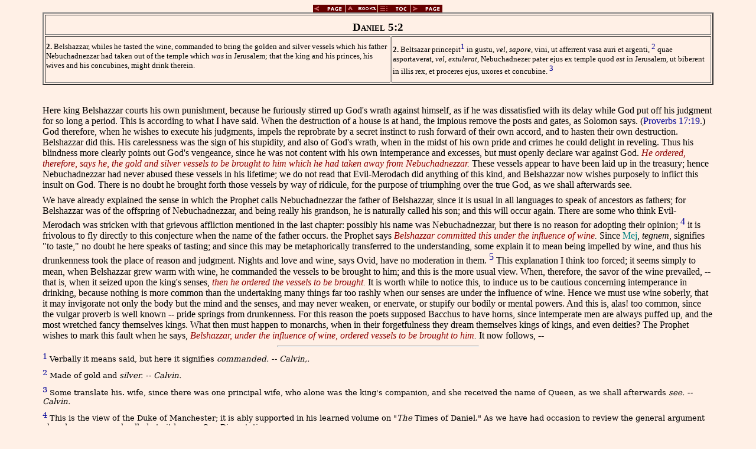

--- FILE ---
content_type: text/html
request_url: https://www.ccel.org/c/calvin/comment3/comm_vol24/htm/xi.ii.htm
body_size: 3324
content:

<!DOCTYPE HTML PUBLIC "-//W3C//DTD HTML 4.0 Transitional//EN"
    "http://www.w3c.org/TR/REC-html40/loose.dtd">
<html><head>
<title>Daniel 5:2</title>
<link rel="stylesheet" type="text/css" href="../../ss/ThML10.css">
<link rel="stylesheet" type="text/css" href="../../ss/Ages.css"/>
<link rel="stylesheet" type="text/css" href="styles.css">
<link rel="prev" type="text/html" href="xi.htm">
<link rel="toc"  type="text/html" href="TOC.htm">
<link rel="next" type="text/html" href="xi.iii.htm">
<script language="javascript" src="../../ss/util.js"></script>
</head><body>
<p class="Center"><a href="xi.htm"><img src="../../pix/mroonppv.gif" alt="Back" border="0"></a><a href="../../comm_index.htm"><img src="../../pix/mroonbks.gif" alt="Top" border="0"></a><a href="TOC.htm"><img src="../../pix/mroontoc.gif" alt="Contents" border="0"></a><a href="xi.iii.htm"><img src="../../pix/mroonpnx.gif" alt="Next" border="0"></a></p>

<table border="2" id="xi.ii.p0.1"><tr valign="top" id="xi.ii.p0.2"><td colspan="2" id="xi.ii.p0.3"><p align=center class="TableCaption15" id="xi.ii.p1">Daniel 5:2</p></td></tr><tr valign="top" id="xi.ii.p1.1"><td valign="top" id="xi.ii.p1.2"><p class="TableText" id="xi.ii.p2"><span class="s14">2.</span><span class="s15"> Belshazzar, whiles he tasted the wine, commanded to bring the golden and silver vessels which his father Nebuchadnezzar had taken out of the temple which </span><span class="s16">was </span><span class="s15">in Jerusalem; that the king and his princes, his wives and his concubines, might drink therein.</span></p></td><td valign="top" id="xi.ii.p2.1"><p class="TableText" id="xi.ii.p3"><span class="s14">2.</span><span class="s15"> Beltsazar princepit</span><a class="Note" name="_fnb1" href="#_fnf1"><sup class="Note">1</sup></a><span class="s23"> </span><span class="s15">in gustu, </span><span class="s16">vel, sapore, </span><span class="s15">vini, ut afferrent vasa auri et argenti,</span><span class="s15">  </span><a class="Note" name="_fnb2" href="#_fnf2"><sup class="Note">2</sup></a><span class="s23"> </span><span class="s15">quae asportaverat, </span><span class="s16">vel, extulerat, </span><span class="s15">Nebuchadnezer pater ejus ex temple quod </span><span class="s16">est </span><span class="s15">in Jerusalem, ut biberent in illis rex, et proceres ejus, uxores et concubine.</span><span class="s15">  </span><a class="Note" name="_fnb3" href="#_fnf3"><sup class="Note">3</sup></a></p></td></tr></table><p class="PAR-L-Main-Text" id="xi.ii.p7">&nbsp;</p>
<p class="PAR-L-Main-Text" id="xi.ii.p8"><span class="s11">Here king Belshazzar courts his own punishment, because he furiously stirred up God's wrath against himself, as if he was dissatisfied with its delay while God put off his judgment for so long a period. This is according to what I have said. When the destruction of a house is at hand, the impious remove the posts and gates, as Solomon says. (</span><a href="http://bible.gospelcom.net/bible?passage=Proverbs+17:19," class="scripRef" id="xi.ii.p8.1">Proverbs 17:19</a><span class="s11">.) God therefore, when he wishes to execute his judgments, impels the reprobrate by a secret instinct to rush forward of their own accord, and to hasten their own destruction. Belshazzar did this. His carelessness was the sign of his stupidity, and also of God's wrath, when in the midst of his own pride and crimes he could delight in reveling. Thus his blindness more clearly points out God's vengeance, since he was not content with his own intemperance and excesses, but must openly declare war against God. </span><scripture id="xi.ii.p8.2"><span class="s13">He ordered, therefore, says he, the gold and silver vessels to be brought to him which he had taken away from Nebuchadnezzar</span></scripture><span class="s12">. </span><span class="s11">These vessels appear to have been laid up in the treasury; hence Nebuchadnezzar had never abused these vessels in his lifetime; we do not read that Evil-Merodach did anything of this kind, and Belshazzar now wishes purposely to inflict this insult on God. There is no doubt he brought forth those vessels by way of ridicule, for the purpose of triumphing over the true God, as we shall afterwards see.</span></p>
<p class="PAR-L-Main-Text" id="xi.ii.p9"><span class="s01">We have already explained the sense in which the Prophet calls Nebuchadnezzar the father of Belshazzar, since it is usual in all languages to speak of ancestors as fathers; for Belshazzar was of the offspring of Nebuchadnezzar, and being really his grandson, he is naturally called his son; and this will occur again. There are some who think Evil-Merodach was stricken with that grievous affliction mentioned in the last chapter: possibly his name was Nebuchadnezzar, but there is no reason for adopting their opinion;</span><span class="s01">  </span><a class="Note" name="_fnb4" href="#_fnf4"><sup class="Note">4</sup></a><span class="s01"> it is frivolous to fly directly to this conjecture when the name of the father occurs. the Prophet says </span><scripture id="xi.ii.p10.1"><span class="s17">Belshazzar committed this under the influence of wine</span></scripture><span class="s03">. </span><span class="s01">Since </span><foreign lang="he" dir="rtl" id="xi.ii.p10.2"><span class="s02">Mej</span></foreign><span class="s01">, </span><span class="s03">tegnem, </span><span class="s01">signifies "to taste," no doubt he here speaks of tasting; and since this may be metaphorically transferred to the understanding, some explain it to mean being impelled by wine, and thus his drunkenness took the place of reason and judgment. Nights and love and wine, says Ovid, have no moderation in them.</span><span class="s01">  </span><a class="Note" name="_fnb5" href="#_fnf5"><sup class="Note">5</sup></a><span class="s01"> This explanation I think too forced; it seems simply to mean, when Belshazzar grew warm with wine, he commanded the vessels to be brought to him; and this is the more usual view. When, therefore, the savor of the wine prevailed, -- that is, when it seized upon the king's senses, </span><scripture id="xi.ii.p12.1"><span class="s17">then he ordered the vessels to be brought</span></scripture><span class="s03">. </span><span class="s01">It is worth while to notice this, to induce us to be cautious concerning intemperance in drinking, because nothing is more common than the undertaking many things far too rashly when our senses are under the influence of wine. Hence we must use wine soberly, that it may invigorate not only the body but the mind and the senses, and may never weaken, or enervate, or stupify our bodily or mental powers. And this is, alas! too common, since the vulgar proverb is well known -- pride springs from drunkenness. For this reason the poets supposed Bacchus to have horns, since intemperate men are always puffed up, and the most wretched fancy themselves kings. What then must happen to monarchs, when in their forgetfulness they dream themselves kings of kings, and even deities? The Prophet wishes to mark this fault when he says, </span><scripture id="xi.ii.p12.2"><span class="s17">Belshazzar, under the influence of wine, ordered vessels to be brought to him</span></scripture><span class="s03">. </span><span class="s01">It now follows, --</span></p></div2>

<hr class="Note">

<div class="Note" id="_fnf1"><p class="Footnote" id="xi.ii.p4"><a class="Note" name="_fnf1" href="#_fnb1"><sup class="Note">1</sup></a>   Verbally it means said, but here it signifies <i>commanded. -- Calvin,.</i></p>
</div>

<div class="Note" id="_fnf2"><p class="Footnote" id="xi.ii.p5"><a class="Note" name="_fnf2" href="#_fnb2"><sup class="Note">2</sup></a>   Made of gold and <i>silver. -- Calvin.</i></p>
</div>

<div class="Note" id="_fnf3"><p class="Footnote" id="xi.ii.p6"><a class="Note" name="_fnf3" href="#_fnb3"><sup class="Note">3</sup></a>   Some translate his. wife, since there was one principal wife, who alone was the king's companion, and she received the name of Queen, as we shall afterwards <i>see. -- Calvin.</i></p>
</div>

<div class="Note" id="_fnf4"><p class="Footnote" id="xi.ii.p10"><a class="Note" name="_fnf4" href="#_fnb4"><sup class="Note">4</sup></a>  This is the view of the Duke of Manchester; it is ably supported in his learned volume on "<i>The </i>Times of Daniel." As we have had occasion to review the general argument elsewhere, we merely allude to it here. -- See Dissertations.</p>
</div>

<div class="Note" id="_fnf5"><p class="Footnote" id="xi.ii.p11"><a class="Note" name="_fnf5" href="#_fnb5"><sup class="Note">5</sup></a>  Ars. Amor., Eleg. 6:The. French translation is worthy of notice, --</p>
<p class="QUOTE" id="xi.ii.p12">"La<i> </i>nuiet, l'amour, le boire sans mesure,<br/>N' induit a rien sinon a toute ordure."<i> -- Ed.</i></p>
</div>
<p class="Center"><a href="xi.htm"><img src="../../pix/mroonppv.gif" alt="Back" border="0"></a><a href="../../comm_index.htm"><img src="../../pix/mroonbks.gif" alt="Top" border="0"></a><a href="TOC.htm"><img src="../../pix/mroontoc.gif" alt="Contents" border="0"></a><a href="xi.iii.htm"><img src="../../pix/mroonpnx.gif" alt="Next" border="0"></a></p>
</body></html>


--- FILE ---
content_type: text/css
request_url: https://www.ccel.org/c/calvin/comment3/ss/ThML10.css
body_size: 1020
content:

Body {background: #FFF0E6; margin-left: 0.75in; margin-right: 0.75in;
      margin-top: 0pt; margin-bottom: 0pt; 
      font-size: 10pt; font-family: 'Palatino', 'Serif'; }

TABLE		{font-size: 100%; }
A.TOC		{text-decoration: none; }
A.scripRef	{text-decoration: none; color: rgb(180,0,0); } 
A:link		{color: rgb(0,0,150); }
P       	{font-size: 100%; margin-top: 6pt; margin-bottom: 0pt; }
P.First 	{text-indent: 0.0in; }
P.First:first-letter {font-size: 200%; float: left; }
P.Continue 	{text-indent: 0.5in; }
P.ChapterSummary {text-align: center; font-style: italic;}
P.Attribution 	{text-align: right; }
P.Normal 	{text-indent: 0.0in; }
P.Argument	{text-align: center; font-style: italic;}
P.meter		{text-align: right; font-size: 100%; margin-top: -12pt;}
P.SectionInfo 	{margin-left: 1.0in; text-indent: -0.5in;
		 margin-right: 0.5in; font-style: italic; }
.Center 	{text-indent: 0in; text-align: center; }
P.Footnote	{font-size: 100%; }

.List1, .List2, .List3, .List4 
		{text-indent: -0.5in; margin-right: 0.5in; }
.List1		{margin-left: 1.0in; }
.List2		{margin-left: 1.5in; }
.List3		{margin-left: 2.0in; }
.List4		{margin-left: 2.5in; }
.ListCont1, .ListCont2, .ListCont3, .ListCont4 
		{text-indent: 0in; margin-right: 0.5in; }
.ListCont1	{margin-left: 0.5in; }
.ListCont2	{margin-left: 1.0in; }
.ListCont3	{margin-left: 1.5in; }
.ListCont4	{margin-left: 2.0in; }

div.Verse	{margin-top: 12pt; margin-left: 1.25in; 
                 margin-right: 0.5in; borderTopWidth: 24pt; 
                 borderColor: #FFE0B0;}
.t1		{text-indent: 1em; margin-top: 0pt; }
.t2		{text-indent: 2em; margin-top: 0pt; }
.t3		{text-indent: 3em; margin-top: 0pt; }
.t4		{text-indent: 4em; margin-top: 0pt; }
.t5		{text-indent: 5em; margin-top: 0pt; }

A.Note		{text-decoration: none; }
.TOC1, .TOC2, .TOC3, .TOC4 {text-indent: -0.5in; }
.TOC1		{margin-left: 0.3in; font-weight: bold; 
		 font-size: 120%; margin-top: 4pt; }
.TOC2		{margin-left: 0.6in; font-size: 110%; margin-top: 3pt;}
.TOC3		{margin-left: 0.9in; font-size: 100%; margin-top: 2pt;}
.TOC4		{margin-left: 1.2in; font-size: 100%; margin-top: 1pt;}
.TOC5		{margin-left: 1.5in; font-size: 100%; margin-top: 0pt;}
.TOC6		{margin-left: 1.8in; font-size: 100%; margin-top: 0pt;}

H1, H2, H3, H4	{text-align: center; font-weight: bold; }
H5, H6		{font-weight: normal; font-style: italic; text-align: left; }
H1		{font-size: 240%; margin-top: 18pt; }
H2		{font-size: 180%; margin-top: 12pt; }
H3		{font-size: 140%; margin-top: 9pt; }
H4		{font-size: 120%; margin-top: 6pt; }
H5		{font-size: 100%; margin-top: 6pt; }
H6		{font-size: 100%; margin-top: 6pt; }
H1.title	{font-size: 240%; }
H2.subhead      {font-size: 180%; }
H3.subhead      {font-size: 140%; }
H4.subhead      {font-size: 120%; }
.left		{text-align: left; }

UL.Index1, UL.Index2, UL.Index3, UL.Index4, UL.Index5
		{list-style-type: none; }
UL.Index1	{font-weight: bold; }
UL.Index2	{font-weight: normal;}

P.bbook		{font-weight: bold; text-align: center; }
P.bref		{font-size: 100%; text-align: center; margin-top: 0pt;}
P.HeadItem	{margin-bottom: 0in; }
P.by		{text-align: center; font-size: 14pt; margin-top: 12pt; }

SPAN.Note 	{color: blue; }
SPAN.Name 	{}
SPAN.Citation 	{}
SPAN.Date 	{}
SPAN.unclear	{text-decoration: underline; }

SUP.Note	{font-size: 100%;}

TD		{font-size: 100%; }
HR.W30		{width: 30%; }
HR.Note		{text-align: left; width: 30%; }

img.page	{margin-left: -0.5in;}


--- FILE ---
content_type: text/css
request_url: https://www.ccel.org/c/calvin/comment3/ss/Ages.css
body_size: 477
content:
.PAR-L-Main-Text	{font-size: 120%; font-weight: normal; color: black; 
			 margin-bottom: 6pt; font-family: Palatino; color: black; }
.TableText		{font-size: 100%; font-weight: normal; color: black; 
			 margin-bottom: 6pt; font-family: Palatino; color: black; }
.HDG-C-Gr-16-Pref	{font-size: 160%; font-variant: allcaps; text-align: center;
			 color: green; font-family: Palatino; margin-top: 12pt; }
.HDG-C-Grn-20		{font-size: 200%; text-align: center; color: green; 
			 margin-top: 18pt; margin-bottom: 24pt; font-family: Palatino; }
.QUOTE			{font-size: 120%; margin-left: 0.25in; margin-right: 0.25in; 
			 font-weight: normal; color: black; margin-bottom: 6pt;
			 font-family: Palatino; }
.SCRIPTURE		{font-size: 120%; margin-left: 0.25in; margin-right: 0.25in;
			 font-weight: normal; color: darkblue; margin-top: 12pt;
			 font-family: Palatino;  text-align: center; }
.BOOK-CHAP-BLU-24-CEN	{font-size: 240%; font-weight: normal; font-variant: allcaps;
			 text-align: center; color: blue; margin-bottom: 12pt;
			 margin-top: 12pt; font-family: Palatino; }
.3rdLevelAllCap12Bld	{font-family: Palatino; font-size: 120%; font-weight: bold; 
			 text-align: center; color: black; margin-top: 6pt;
			 margin-bottom: 8pt; font-variant: all-caps;}
.3rdLevelSmallCap12Bld	{font-size: 120%; font-weight: bold; font-variant: smallcaps;
			 text-align: center; color: black; margin-top: 6pt;
			 margin-bottom: 8pt; font-family: Palatino; }
.TableCaption		{font-size: 140%; font-weight: bold; font-variant: smallcaps;
			 text-align: center; color: black; margin-top: 0pt;
			 margin-bottom: 1pt; font-family: Palatino; }
.Bible-Verse		{font-size: 120%; font-weight: normal; color: black;
			 color: black; margin-bottom: 8pt; text-indent: -0.5in;
			 margin-left: 0.5in; font-family: Palatino; }



--- FILE ---
content_type: text/css
request_url: https://www.ccel.org/c/calvin/comment3/comm_vol24/htm/styles.css
body_size: 681
content:

.3rdLevelAllCap12Bld11	{ font-family: 'Palatino'; text-align: center; text-transform: uppercase; }
.3rdLevelAllCap12Bld14	{ font-family: 'Palatino'; font-weight: bold; text-align: center; text-transform: uppercase; }
.BOOK-CHAP-BLU-24-CEN08	{ color: blue; font-family: 'Palatino'; font-size: 240%; text-align: center; text-transform: uppercase; }
.HDG-C-Gr-16-Pref09	{ color: darkgreen; font-family: 'Palatino'; font-size: 160%; text-align: center; text-transform: uppercase; }
.Nmbrd &#182; 0/0-2501	{ color: black; font-family: 'Palatino'; font-size: 100%; }
.Nmbrd &#182; 0/0-2512	{ font-family: 'Palatino'; }
.Normal02	{ color: black; font-family: 'Palatino'; font-size: 280%; font-weight: bold; text-align: center; }
.Normal03	{ color: black; font-family: 'Palatino'; font-size: 160%; font-weight: bold; text-align: center; }
.Normal04	{ color: black; font-family: 'Palatino'; font-size: 240%; font-weight: bold; text-align: center; }
.Normal05	{ color: black; font-family: 'Palatino'; font-size: 120%; font-weight: bold; text-align: center; }
.Normal06	{ color: black; font-family: 'Palatino'; font-size: 200%; font-weight: bold; text-align: center; }
.Normal07	{ text-align: center; }
.PoetryLast-DkBlu-11-Cent10	{ color: darkblue; font-family: 'Palatino'; font-size: 110%; font-style: italic; font-weight: bold; text-align: center; }
.PoetryLast-DkBlu-11-Cent19	{ font-family: 'Palatino'; font-size: 110%; font-style: italic; font-weight: bold; text-align: center; }
.QUOTE13	{ font-family: 'Palatino'; font-style: italic; font-weight: bold; }
.QUOTE16	{ color: darkblue; font-family: 'Palatino'; }
.TableCaption15	{ color: black; font-family: 'Palatino'; font-size: 140%; font-variant: small-caps; font-weight: bold; text-align: center; }
.TableText17	{ font-family: 'Times New Roman'; font-size: 110%; }
.TableText18	{ color: black; font-family: 'Times New Roman'; font-size: 110%; }
.h220	{ color: black; font-family: 'Palatino'; font-size: 180%; font-weight: bold; }
.s01	{ color: black; font-family: 'Palatino'; font-style: normal; }
.s02	{ color: teal; font-family: 'OLBHEB'; font-style: normal; }
.s03	{ color: black; font-family: 'Palatino'; font-style: italic; }
.s04	{ color: blue; font-family: 'Koine-Medium', 'Koine Medium', 'Koine'; font-style: normal; }
.s05	{ color: darkred; font-weight: bold; }
.s06	{ color: darkblue; font-weight: bold; }
.s07	{ color: black; font-weight: normal; }
.s08	{ color: darkblue; font-style: normal; font-weight: bold; }
.s09	{ color: black; font-style: normal; font-weight: normal; }
.s10	{ color: black; font-style: italic; font-weight: normal; }
.s11	{ color: black; font-style: normal; }
.s12	{ color: black; font-style: italic; }
.s13	{ color: darkred; font-style: italic; }
.s14	{ font-style: normal; font-weight: bold; }
.s15	{ font-style: normal; font-weight: normal; }
.s16	{ font-style: italic; font-weight: normal; }
.s17	{ color: darkred; font-family: 'Palatino'; font-style: italic; }
.s18	{ color: darkred; font-family: 'Palatino'; font-style: normal; }
.s19	{ font-style: italic; font-weight: bold; }
.s20	{ color: black; font-style: normal; font-weight: bold; }
.s21	{ color: darkred; font-style: italic; font-weight: normal; }
.s22	{ font-style: italic; font-weight: normal; vertical-align: super; }
.s23	{ font-style: normal; font-weight: normal; vertical-align: super; }
.s24	{ font-weight: normal; vertical-align: sub; }
.s25	{ font-weight: normal; vertical-align: super; }
.s26	{ color: black; font-style: normal; vertical-align: sub; }
.s27	{ color: teal; font-family: 'OLBHEB'; font-style: italic; }
.s28	{ vertical-align: super; }
.s29	{ color: darkred; font-style: normal; }
.s30	{ color: black; font-style: normal; vertical-align: super; }
.s31	{ font-style: italic; vertical-align: sub; }
.s32	{ color: darkblue; }
.s33	{ color: black; }
.s34	{ color: darkred; font-style: normal; font-weight: bold; }


--- FILE ---
content_type: application/javascript
request_url: https://www.ccel.org/c/calvin/comment3/ss/util.js
body_size: 528
content:

//this function displays or hides object t -- IE only
function toggle(t) {	
  if (t.style.display == "block") 
    t.style.display = "none";
  else 
    t.style.display = "block";
}

function t(div,pic) {
  if (div.style.display == "block") {
    div.style.display="none";
    pic.src="/pix/shut.png";
  } else {
    div.style.display="block";
    pic.src="/pix/open.png";
  }
}


//this function will page backward or forward with the press of 
//an arrow key (in IE) or comma or dot (Netscape or IE)
function handler(e) {	
  if (navigator.appName.indexOf("Microsoft") != -1)
  {
    k = window.event.keyCode;
    shift = window.event.shiftKey;
  }
  else
  {
    k=e.which;
    shift=false;
  }

  if (shift) {
    if (k == 37) history.back();			//left arrow
    if (k == 38) document.URL=document.links[1].href;	//up arrow
    if (k == 39) document.URL=document.links[2].href;	//right arrow
  } else {
    if (k==37 || k==44 || k==188) 
      document.URL=document.links[0].href;		//prev of navbar
    if (k==39 || k==46 || k==190) 
      document.URL=document.links[2].href;		//next of navbar
  }
}

document.onkeydown=handler;
